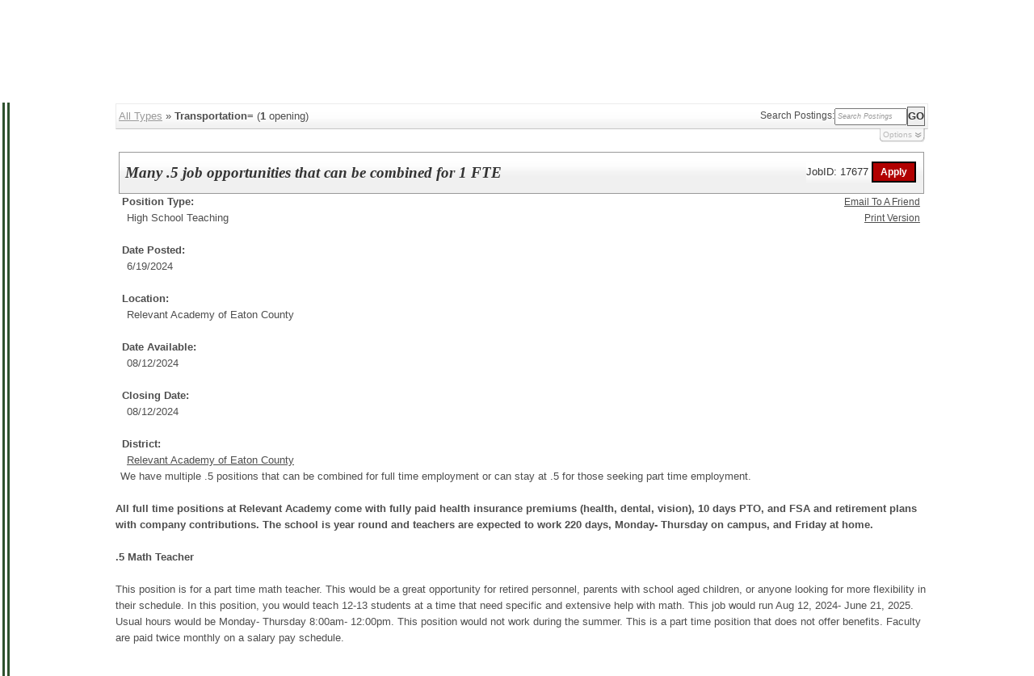

--- FILE ---
content_type: text/html
request_url: https://www.applitrack.com/iasec/OnlineApp/JobPostings/view.asp?embed=1&district=All=&choosedistrict=true=&category=Transportation=&category%3DBusiness%2BOffice%252FAccounting
body_size: 10091
content:

<!DOCTYPE HTML PUBLIC "-//W3C//DTD HTML 4.01 Transitional//EN" "http://www.w3.org/TR/html4/loose.dtd">
<html>
<head><title>
Online Employment Application | Open Positions
</title>
    <script type="text/javascript" src="/IASEC/ruxitagentjs_ICA7NVfghjoqrux_10305250107141607.js" data-dtconfig="rid=RID_1554816164|rpid=1051587577|domain=applitrack.com|reportUrl=/IASEC/rb_bf28599crd|app=7927f457c7a0685b|owasp=1|featureHash=ICA7NVfghjoqrux|vcv=1|rdnt=1|uxrgce=1|cuc=xvf2dww8|mel=100000|dpvc=1|md=mdcc1=a#sk--user-info-title ^rb span.sk--user-name.fa-angle-up-after,mdcc2=cAdminUserID,mdcc3=cAPPLICANT|lastModification=1768310186258|tp=500,50,0|srbbv=2|agentUri=/IASEC/ruxitagentjs_ICA7NVfghjoqrux_10305250107141607.js"></script><script src="https://ajax.googleapis.com/ajax/libs/jquery/3.5.1/jquery.min.js"></script>
    <link href="/OLA2Common/onlineapp/StyleSheets/AppLandingStyle.css?v=17" rel="stylesheet"
        type="text/css" />   
</head>
<body bgcolor="white" aLink="maroon" link="blue" vLink="blue">
<h1 style="display: none;">Open Positions for Ingham Area Schools Employment Consortium</h1>
<table border="0" height="100%">
<tr height="100%">
	<td valign="top" height="100%">
		<table cellpadding="0" cellspacing="0" border="0" height="100%"><tr><td bgcolor="#2F522F">&nbsp;</td><td>&nbsp;</td><td bgcolor="#2F522F">&nbsp;</td></tr></table>
	</td>
	<td width="10%">&nbsp;&nbsp;&nbsp;</td>
	<td valign="top" width="80%">

	<center>
	<img src="/iasec/onlineapp/images/header.gif"></center>
	<form id="form1" name="form1">

<!--COPY FROM HERE-->
<script LANGUAGE="javascript">


var addthis_config = {
          services_compact: 'email, facebook, twitter, more',
          services_exclude: 'print'
}

var VacanciesAreOnThisPage = true

//window.onerror = function nada(){}

function centerWin(zwidth,zheight){
       var winHeight
       var winWidth
       winHeight = screen.availHeight
       winWidth = screen.width
       if (zwidth > winWidth){zwidth=winWidth}
       if (zheight > winHeight){zheight=winHeight}
       zleft = parseInt((winWidth/2)-(zwidth/2))
       if (zleft < 10){zleft = 0}
       ztop = parseInt((winHeight/2)-(zheight/2))
       if (ztop < 25){ztop = 0}
       var x = "width=" + zwidth + ",height=" + zheight + ",left=" + zleft + ",top=" + ztop
       return x
}

function applyFor(posJobCode,posFirstChoice,posSpecialty){
       var openwindow = false
       if (document.layers){
              alert("Please go back and then click 'Start an Application' to apply for this position.")
              return false;
       }
       var OpenWin = true
       try {
              if (typeof self.opener.updateApp == "boolean"){
                     OpenWin = false
              }
       } catch (e) {
              OpenWin = true
       }

       if (OpenWin){
              var applyFor = window.open("https://www.applitrack.com/iasec/onlineapp/_application.aspx?posJobCodes=" + posJobCode + "&posFirstChoice=" + posFirstChoice + "&posSpecialty=" + posSpecialty + "","applyFor","location=no,resizable=yes,scrollbars=yes," + centerWin(795,550))
              applyFor.focus()
       } else {
              window.opener.location = "javascript: applyFor('" + posJobCode + "','" + posFirstChoice + "','" + posSpecialty + "')"
              self.close()
       }
}

function oldWay(){
       var openwindow = false
       if (document.layers){
              alert("Please go back and then click 'Start an Application' to apply for this position.")
              return false;
       }
       if (opener == null){
              var applyFor = window.open("https://www.applitrack.com/iasec/onlineapp/_application.aspx?posJobCodes=" + posJobCode + "&posFirstChoice=" + posFirstChoice + "&posSpecialty=" + posSpecialty + "","applyFor","location=no,resizable=yes,scrollbars=yes," + centerWin(795,550))
              applyFor.focus()
       }else{
              if (typeof self.opener == "undefined"){
                     var applyFor = window.open("https://www.applitrack.com/iasec/onlineapp/_application.aspx?posJobCodes=" + posJobCode + "&posFirstChoice=" + posFirstChoice + "&posSpecialty=" + posSpecialty + "","applyFor","location=no,resizable=yes,scrollbars=yes," + centerWin(795,550))
                     applyFor.focus()
              }else{
                     if (typeof self.opener.updateApp == "boolean"){
                           window.opener.location = "javascript: applyFor('" + posJobCode + "','" + posFirstChoice + "','" + posSpecialty + "')"
                           self.close()
                     }else{
                           var applyFor = window.open("https://www.applitrack.com/iasec/onlineapp/_application.aspx?posJobCodes=" + posJobCode + "&posFirstChoice=" + posFirstChoice + "&posSpecialty=" + posSpecialty + "","applyFor","location=no,resizable=yes,scrollbars=yes," + centerWin(795,550))
                           applyFor.focus()
                     }
              }
       }
}
function applyForInternal(posJobCode,posFirstChoice,posSpecialty){
    var passDistrictCode;

       var applyFor = window.open("https://www.applitrack.com/iasec/onlineapp/_application.aspx?isInternal=1&posJobCodes=" + posJobCode + "&posFirstChoice=" + posFirstChoice + "&posSpecialty=" + posSpecialty + passDistrictCode + "","applyFor","location=no,resizable=yes,scrollbars=yes," + centerWin(795,550))
       applyFor.focus()
}

function applyForOutsideDistrict(district,posJobCode,posFirstChoice,posSpecialty){
    var applyPage;
    var applyWinSize;
    
        applyPage = '_application.aspx';
    
       var applyFor = window.open("https://www.applitrack.com/" + district + "/onlineapp/" + applyPage + "?posJobCodes=" + posJobCode + "&posFirstChoice=" + posFirstChoice + "&posSpecialty=" + posSpecialty + "","applyFor","location=no,resizable=yes,scrollbars=yes," + centerWin(795,550))
       applyFor.focus()
}

function toggle_block(i) {
       if (AppliTrack_$(i).style.display == 'none'){ AppliTrack_$(i).style.display = 'block';} else {AppliTrack_$(i).style.display = 'none';}
       setUpPageBreaks()
       return false;
}

function submitAppliTrackSearch(){
       AppliTrack_SearchExecute(null);
}

/* Deprecated; use AppliTrack_SearchExecute() */
function AppliTrackSort(key){
       winLoc = window.location.toString()
       if (window.location.search == "") {
              window.location = winLoc + "?AppliTrackSort=" + escape(key)
       }else{
              if (window.location.search.indexOf("AppliTrackSort=") > 0){
                     var currLoc = winLoc.substring(0,winLoc.indexOf("AppliTrackSort="))
                     window.location = winLoc.replace(/([^a-zA-Z0-9\-\.]+AppliTrackSort=)([a-zA-Z0-9\-\.]+)([&a-zA-Z0-9\-\.]*)/i,'$1' + escape(key) + '$3');
              }else{
                     window.location = winLoc + (winLoc.indexOf("?") < 0?"?":"&") + "AppliTrackSort=" + escape(key)
              }
       }
}

function AppliTrackSearchFocus(){
    var e = AppliTrack_$('AppliTrackPostingSearchBasic');
       if (e && e.value == "Search Postings"){
              e.value = ""
              e.style.color = "black"
              e.style.fontStyle = "normal"
       }
}
function AppliTrackSearchBlur(){
    var e = AppliTrack_$('AppliTrackPostingSearchBasic');
       if (e && e.value == ""){
              e.value = "Search Postings"
              e.style.color = "#999999"
              e.style.fontStyle = "italic"
       }
}
function AppliTrack_WatchForEnter(e){
       if(window.event)
        key = window.event.keyCode;     //IE
    else
        key = e.which;     //firefox

    if (key == 13)
    {
              AppliTrack_SearchExecute(null);

              if(window.event){
                  window.event.cancelBubble = true;
                  window.event.returnValue = false;
              }

              if (event && event.stopPropagation) {
            event.stopPropagation();
        }
        if (event && event.preventDefault) {
            event.preventDefault();
        }
        return false;
    }
}

function AppliTrackInit(){
       try{
           var sf = AppliTrack_$('AppliTrackPostingSearchBasic');
           var sc = AppliTrack_$('AppliTrackSearchSubCategory');
           if(sf){sf.value = "Search Postings"}
           if(sc){sc.disabled = true;}
           if (window.location.search.indexOf("category") > 0 || window.location.search.indexOf("AppliTrackPostingSearchBasic") > 0){
                  AppliTrack_$('AppliTrackPostings').scrollIntoView(true)
           }
       }
    catch(e){}
}
setTimeout('AppliTrackInit()',100)
function AppliTrack_ToggleAdvancedSearch(){
    var hc = AppliTrack_$('AppliTrackSearchAdvancedHeaderCollapsed');
    var he=AppliTrack_$('AppliTrackSearchAdvancedHeaderExpanded');
    var c=AppliTrack_$('AppliTrackSearchAdvancedContainer');
    var s=AppliTrack_$('AppliTrackSearchSimpleContainer');
    if(!hc||!he||!c) return;
    if(hc.style.display=='block'){
        hc.style.display='none';
        he.style.display='block';
        c.style.display='block';
        s.style.opacity='.5';
        s.style.filter='alpha(opacity=50)';
    }
    else{
        hc.style.display='block';
        he.style.display='none';
        c.style.display='none';
        s.style.opacity='1';
        s.style.filter='alpha(opacity=100)';
    }
}

function AppliTrack_onKeyPressToggle(e){
    if(window.event) {
        key = window.event.keyCode;     //IE
    } else {
        key = e.which;     //firefox
    }
    //toggle advanced settings on 'enter' and 'space' keypress
    if (key == 13 || key == 32) {
        AppliTrack_ToggleAdvancedSearch();
    }
}

function AppliTrack_SearchCategorySelect(){
    var c = AppliTrack_$('AppliTrackSearchCategory');
    var sc=AppliTrack_$('AppliTrackSearchSubCategory');
    if(!c||!sc){return;}
    if(c.options&&c.selectedIndex > 0){
        sc.disabled=false;
        var v = c.options[c.selectedIndex].value;
        if(v!=''){
            try{
                eval('var g = '+v);
                sc.options.length = 0;
                sc.options[sc.options.length] = new Option('All ' + g.id + ' postings','');

                for(var i=0;i < g.vals.length;i++){
                    if(g.vals[i]==''){
                        sc.options[sc.options.length] = new Option('All ' + g.id + ' postings','');
                    }
                    else{
                        sc.options[sc.options.length] = new Option(g.vals[i],g.vals[i]);
                    }
                }
            }catch(e){/*malformed option*/}
        }
    }
    else{
        sc.options.length = 0;
        sc.disabled = true;
    }

}

function AppliTrack_RadiusSelect(){
    var l = AppliTrack_$('AppliTrackSearchLocation');
    var sr=AppliTrack_$('AppliTrackSearchRadius');
    var zct=AppliTrack_$('AppliTrackZipCode');
    var zcv = AppliTrack_$('AppliTrackZipValidator');
     if(!l||!sr){return;}
      if(l.options[l.selectedIndex].value != ''){
        sr.disabled = true;
        zct.disabled = true;
        zcv.style.visibility='hidden';
        }
        else
        {
          sr.disabled = false;
          zct.disabled = false;
        }
}


function AppliTrack_SearchExecute(f /*,execute search, default advanced form visible*/){

  var ll = AppliTrack_$('AppliTrackSearchLocation');
  var zct = AppliTrack_$('AppliTrackZipCode');
  var zcv = AppliTrack_$('AppliTrackZipValidator');
  var sbb = AppliTrack_$('AppliTrackPostingSearchBasic');
  var validateZip =true;
  if (zct !=null) {
    if (zct.value != '' ){
        validateZip =  /(^\d{5}$)|(^\d{5}-\d{4}$)/.test(zct.value);
    }
    else
    {
        validateZip = true;
    }
  }
  else
  {
    validateZip = true;
  }

  if(( sbb.value !='Search Postings') || validateZip ){
    var loc = window.location.search;
       if(loc.substring(0,1) == '?'){
        //always replace the current search - refactor this to eliminate compounding searching
           loc = 'all=1';
        //loc= loc.substring(1,loc.length);
       }
       if(f&&(f.tagName+'').toLowerCase()=='form')
       { f.onSubmit = null; }

       if(!arguments||arguments.length<2||arguments[1]){
           //search
        var k = AppliTrack_$('AppliTrackPostingSearchBasic');
        var ak= AppliTrack_$('AppliTrackSearchKeyword');
        var tt= AppliTrack_$('AppliTrackSearchTitle');
        var d = AppliTrack_$('AppliTrackSearchDistrict');
        var l = AppliTrack_$('AppliTrackSearchLocation');
        var c = AppliTrack_$('AppliTrackSearchCategory');
        var sc= AppliTrack_$('AppliTrackSearchSubCategory');
        var pd= AppliTrack_$('AppliTrackSearchPostDateRange');
        var sregion = AppliTrack_$('AppliTrackSearchRegion');
        var zc =AppliTrack_$('AppliTrackZipCode');
        var zipr = AppliTrack_$('AppliTrackSearchRadius');
        var int = AppliTrack_$('internal');
        var state= AppliTrack_$('AppliTrackSearchState');

           var s = '';
           if(!AppliTrack_isEmpty(k)&&'Search Postings'!=''+k.value)
             {
               s+=(s!=''?' ':'');
               if(k.value !=''){ s+='title:' + k.value;}
             }
           if(!AppliTrack_isEmpty(ak)){s+=(s!=''?' ':'') + ak.value;}
           if(d&&d.options&&d.selectedIndex>=0&&''!=''+d.options[d.selectedIndex].value){
               for(var i=1;i < d.options.length;i++){
                   if(d.options[i].selected && d.options[i].value+''!=''){
                       s+=(s!=''?' ':'') + 'district:' + d.options[i].value;
                   }
               }
               loc = AppliTrack_RemoveParam(loc,'district');
           }
        var radius='';
        if (zipr != null)
        {
            if (zipr.value !='')
            {
            radius=' radius%3A"'+ zipr.value +'"';
            }
        }
        if (l != null)
        {
               if(l&&l.options&&''!=''+l.options[l.selectedIndex].value){
                   s+=(s!=''?' ':'') + 'location:"' + l.options[l.selectedIndex].value + '"';
                   loc = AppliTrack_RemoveParam(loc,'location');
               }
        }
           if(tt&&''!=''+tt.value){
               s+=(s!=''?' ':'') + 'title:"' + tt.value + '"';
               loc = AppliTrack_RemoveParam(loc,'title');
           }
        if(pd&&pd.options&&''!=''+pd.options[pd.selectedIndex].value){
               s+=(s!=''?' ':'') + 'dateposted:' + pd.options[pd.selectedIndex].value + '';
               loc = AppliTrack_RemoveParam(loc,'dateposted');
           }
           if(c&&c.options&&''!=''+c.options[c.selectedIndex].value){
            try{
                eval('var g = '+c.options[c.selectedIndex].value);
                s+=(s!=''?' ':'') + 'category:"' + g.id + '"';
                loc = AppliTrack_RemoveParam(loc,'category');
            }catch(e){/*malformed option*/}
           }

           if(sregion && sregion.options && sregion.options[sregion.selectedIndex] != null && ''!=''+sregion.options[sregion.selectedIndex].text){
                try{
                    s+=(s!=''?' ':'') + 'region:"' + sregion.options[sregion.selectedIndex].text + '"';
                    loc = AppliTrack_RemoveParam(loc,'region');
                }catch(e){/*malformed option*/}
           }

           if(sc&&sc.options&&!sc.disabled&&sc.selectedIndex>=0&&'' != ''+sc.options[sc.selectedIndex].value){
               s+=(s!=''?' ':'') + 'subcategory:"' + sc.options[sc.selectedIndex].value + '"';
               loc = AppliTrack_RemoveParam(loc,'subcategory');
           }

           if (typeof CustomSearchFormExtender == 'function') {
               s = s + CustomSearchFormExtender();
           }
           loc = AppliTrack_AddParam(loc,'AppliTrackPostingSearch',s);
       }
    if (zc != null){
        loc = AppliTrack_AddParam(loc,'AppliTrackZipCode', zc.value);
        loc = AppliTrack_AddParam(loc,'AppliTrackZipRadius', zipr.value);
    }
    if (state != null){
        loc = AppliTrack_AddParam(loc,'AppliTrackSearchState', state.value);
    }
    if (int != null)
    {
        loc = AppliTrack_AddParam(loc,'internal', int.value);
    }
       //sort
    var so = AppliTrack_$('AppliTrackSort');
       if(so&&so.options&&''!=''+so.options[so.selectedIndex].value){
           loc = AppliTrack_AddParam(loc ,'AppliTrackSort',''+so.options[so.selectedIndex].value);
       }

       //display
    var m = AppliTrack_$('AppliTrackLayoutMode');
       if(m&&m.options&&''!=''+m.options[m.selectedIndex].value){
           loc = AppliTrack_AddParam(loc ,'AppliTrackLayoutMode',''+m.options[m.selectedIndex].value);
       }

    //expand/collapse
    if(arguments&&arguments.length==3&&arguments[2]&&(navigator.vendor+'').indexOf('Apple')==-1){
        loc = AppliTrack_AddParam(loc,'AppliTrackSearch','expanded');
    }



    //GET
    if(loc.match(/^&/g))  {loc = loc.substring(1,loc.length);}
    if(!loc.match(/^\?/g)){loc = '?' + loc;}
    if(loc.match(/[&\?]$/)!=null){loc = loc.substr(0,loc.length-1);}
        window.location = window.location.toString().replace(window.location.search,'') + loc;

    }

    // if no zip code show this
    else
    {
        if (zcv != null){
            zcv.style.visibility="visible";
        }
    }
}


function AppliTrack_isEmpty(s){
    var st = (s&&s.value?s.value:s);
    return !(st && ''!=''+st && 'undefined'!=''+st);
}

function AppliTrack_AddParam(loc,key,val){
    var rv = loc+'';
    if(!AppliTrack_isEmpty(key)&&!AppliTrack_isEmpty(val)){
        if (rv.match(new RegExp(key+'=',"ig"))){
            rv = AppliTrack_RemoveParam(rv,key);
           }
        if(rv.length>0 && !rv.match('&$')){rv += '&';}
           rv += key + "=" + escape(val);

    }
    return rv;
}

function AppliTrack_RemoveParam(loc,key){

    var rv = (loc+'').split('&');
    if(key!= ''){
        for(var i=0;i < rv.length;i++){
           if(rv[i].substring(0,key.length) == key){
                rv[i]='';
            }
        }
    }
    return (rv?rv.join('&').replace('&&','&'):'');
}
function AppliTrack_$(id) {
    var o = null;
    if( document.layers ) {
        o = document.layers[id];
    } else if( document.all ) {
        o = document.all[id];
    } else if( document.getElementById ) {
        o = document.getElementById(id);
    }
    return o;
}


function updateEmailLinkFromCurrentWindowLocation(mailSubject, mailMsg, queryStrings)
{
    queryStrings = queryStrings.replace('default.aspx', 'JobPostings/view.asp');
    var newLine = "%0D%0A";
    var sanitizedUrl = sanitizeUrl(window.location.href, queryStrings)
    window.location.href = mailSubject + mailMsg + newLine + newLine + encodeURIComponent(sanitizedUrl);
}

function updateHrefFromCurrentWindowLocation(queryStrings, isOpenInNewTab, isClearPreviousParams, isReplaceDefault){
    var currentLocation = window.location.href;

    if(isClearPreviousParams) currentLocation =  window.location.origin + window.location.pathname;

    if(isReplaceDefault) currentLocation = currentLocation.replace('default.aspx', 'JobPostings/view.asp');

    if (currentLocation.indexOf('?') == -1 && queryStrings.indexOf('?') == -1) {
        currentLocation = currentLocation + "?";
    }
    else {
        if (currentLocation.indexOf('?') != -1) currentLocation = currentLocation + '&';
    }

    if(isOpenInNewTab)
        window.open(sanitizeUrl(currentLocation, queryStrings), '_blank' );
    else
        window.location.href = sanitizeUrl(currentLocation, queryStrings);
}

function sanitizeUrl(currentLocation, queryStrings){
    queryStrings = queryStrings.replace("ApplitrackHardcodedURL?1=1", "");
    queryStrings = queryStrings.replace("ApplitrackHardcodedURL", "");

    return removeDuplicateQueryStringsFromUrl(currentLocation + queryStrings);
}

function removeDuplicateQueryStringsFromUrl(currentLocation)
{
	// Example : "http://qa4.applitrack.com/dex/jobhomepage.html?AppliTrackSort=newest&AppliTrackSort=newest"
	var delimeter = '&';
	var newUrl = [];
	var urlArray = currentLocation.split(delimeter);

	urlArray.forEach(function(urlParameter, index)
	{
		if (newUrl.indexOf(urlParameter) == -1 && urlParameter.indexOf('?') != 0)
		{
			if((urlParameter.indexOf('/') > 0 && index == 0) || urlParameter.indexOf('=') > 0)
			{
				newUrl.push(urlParameter);
			}
		}
	});

	return newUrl.join(delimeter);
}

</script><div id='AppliTrackOutput'><form id='AppliTrackSearchForm' name='AppliTrackSearchForm' onsubmit='return false;'><!-- LastMultiJobOutput: 1/14/2026 10:00:18 AM --><!-- dateadd: 1/14/2026 9:50:58 AM --><!-- UpdatingMultiJobBoard: False --><!-- Bool: True --><a name=AppliTrackPostings id=AppliTrackPostings></a><link rel='stylesheet' type='text/css' href='/olacommon/jobpostings/postingStyles.v3.css?v=8-17-2016' /><div class='AppliTrackListHeader'id='ApplicantMain'><div>Openings as of 1/14/2026</div></div><br><div style='display: none;'>force display?True</div><div id='AppliTrackSearchContainer'><table width='100%' class='AppliTrackSearchBG'><tr><td class="normal" width="100%"><a href='https://www.applitrack.com/iasec/OnlineApp/JobPostings/view.asp?embed=1&district=All=&choosedistrict=true=&category=Transportation=&category=Business+Office%2FAccounting=&%3Fembed%3D1%26'>All Types</a> &raquo; <b>Transportation=</b>&nbsp;(<b>1</b> opening)</td><td align=right nowrap><div id='AppliTrackSearchSimpleContainer'><label for='AppliTrackPostingSearchBasic' class='HiddenButReadable'>Search Postings:</label><input type='text' size='15' id='AppliTrackPostingSearchBasic' style='font-style: italic; color: #999999' onfocus='AppliTrackSearchFocus()' onblur='AppliTrackSearchBlur()' onKeyPress='return AppliTrack_WatchForEnter(event)' /><input type='button' value='Go'&nbsp; class='button' style='padding:0px 0px;' onclick='submitAppliTrackSearch()' /></div></td></tr></table><div id='AppliTrackSearchAdvancedHeaderCollapsed' style='display:block;' onclick='AppliTrack_ToggleAdvancedSearch()' tabindex='0' aria-role='button' onkeydown='AppliTrack_onKeyPressToggle(event)'>Options</div><div id='AppliTrackSearchAdvancedContainer' style='display:none;'><div class='section' style='padding-bottom:4px;border-bottom:solid 1px #ddd;'><div class='header'>Search Job Postings</div><div><label for='AppliTrackSearchKeyword'><span class='fixedCol1 label' nowrap='nowrap'><u>Posting</u> contains:</span></label><input style='width:250px;' type='text' name='AppliTrackSearchKeyword' id='AppliTrackSearchKeyword' onKeyPress='return AppliTrack_WatchForEnter(event)'/></div><div><label for='AppliTrackSearchTitle'><span class='fixedCol1 label' nowrap='nowrap'><u>Title</u> contains:</span></label><input style='width:250px;' type='text' name='AppliTrackSearchTitle' id='AppliTrackSearchTitle' onKeyPress='return AppliTrack_WatchForEnter(event)' /></div><div><span class='fixedCol1 label'>In Category:</span><select name='AppliTrackSearchCategory' id='AppliTrackSearchCategory' onchange='AppliTrack_SearchCategorySelect()' onKeyPress='return AppliTrack_WatchForEnter(event)'><option style='color:#666;font-style: italic;'>Select Category</option><option value='{id:"High School Teaching",vals:[""]}'>High School Teaching</option></select><span class='label'> and </span><span class='label' style='white-space:nowrap'>SubCategory:<select name='AppliTrackSearchSubCategory' id='AppliTrackSearchSubCategory' disabled='disabled' onKeyPress='return AppliTrack_WatchForEnter(event)'><option></option></select></span></div><div><span style='vertical-align:top;' class='fixedCol1 label'>In District:</span><select name='AppliTrackSearchDistrict' id='AppliTrackSearchDistrict' size='5' multiple='multiple' onKeyPress='return AppliTrack_WatchForEnter(event)'><option value='' style='font-style:italic;color:#999'> -- Any District -- </option><option value="38128">Relevant Academy of Eaton County</option></select></div><button id="AppliTrackSearchButton" type="button" style='float:right;margin-right:10px;cursor:pointer;' onclick='AppliTrack_SearchExecute(null)'>Search</button><div><span class='label' style='width:125px;text-align:right;'>Posted in the last:</span><select name='AppliTrackSearchPostDateRange' id='AppliTrackSearchPostDateRange' onKeyPress='return AppliTrack_WatchForEnter(event)'><option value=''>All Dates</option><option value='7'>7 Days</option><option value='14'>14 Days</option><option value='30'>30 Days</option></select></div></div><div class='section' style='vertical-align: top;'><span style='white-space:nowrap'><span class='header'>Sort Results By:</span><select name='AppliTrackSort' id='AppliTrackSort' class='data'><option class='data' value='type' selected='selected'>type</option><option class='data' value='title'>title</option><option class='data' value='location'>location</option><option class='data' value='newest'>newest</option><option class='data' value='oldest'>oldest</option></select></span><span style='white-space:nowrap'><span class='header'>Display as:</span><select name='AppliTrackLayoutMode' id='AppliTrackLayoutMode' class='data'><option value='detail' selected='selected'>Detailed View</option><option value='condensed'>Condensed View</option></select></span></div></div><div id='AppliTrackSearchAdvancedHeaderExpanded' style='display:none;' onclick='AppliTrack_ToggleAdvancedSearch()'>Options</div></div><div id='AppliTrackListContent'><p align=center class=noprint id='p17677_38128h'><span class='ListHeader'>Openings as of 1/14/2026<br/>Transportation=</span></p><ul class='postingsList' id='p17677_38128'><table class='title' style='padding: 0px; width:99.2%'><tr><td id='wrapword' style='width: 950px; padding: 5px;'>Many .5 job opportunities that can be combined for 1 FTE</td><td style='width: 275px;'><span class='title2' style='float:right;text-align:right;margin-top: 8px;margin-right: 6px;'> JobID: 17677 <input type='button' value=' Apply ' onclick="applyFor('17677','High School Teaching','')" class='screenOnly ApplyButton' /></span></td></tr></table><div style='position:relative;'><li><span class='label'>Position Type:</span><br/>&nbsp;&nbsp;<span class='normal'>High School Teaching</span><br/><br/></li><li><span class="label" >Date Posted:</span><br/>&nbsp;&nbsp;<span class="normal">6/19/2024</span><br/><br/></li><li><span class="label" >Location:</span><br/>&nbsp;&nbsp;<span class="normal">Relevant Academy of Eaton County</span><br/><br/></li><li><span class="label" >Date Available:</span><br/>&nbsp;&nbsp;<span class='normal'>08/12/2024</span><br/><br/></li><li><span class="label" > Closing Date: </span><br/>&nbsp;&nbsp;<span class='normal'>08/12/2024</span><br/><br/></li><li><span class='label'>District:</span><br/>&nbsp&nbsp;<span class='normal'><a href='http://www.relevantacademy.org'>Relevant Academy of Eaton County</a></span></li><span>&nbsp&nbsp</span><span class="normal">We have multiple .5 positions that can be combined for full time employment or can stay at .5 for those seeking part time employment.&nbsp;<br /> <br /> <strong>All full time positions at Relevant Academy come with fully paid health insurance premiums (health, dental, vision), 10 days PTO, and FSA and retirement plans with company contributions. The school is year round and teachers are expected to work 220 days, Monday- Thursday on campus, and Friday at home.</strong><br /> &nbsp;<p><strong>.5 Math Teacher</strong></p>&nbsp; <p>This position is for a part time math teacher. This would be a great opportunity for retired personnel, parents with school aged children, or anyone looking for more flexibility in their schedule. In this position, you would teach 12-13 students at a time that need specific and extensive help with math. This job would run Aug 12, 2024- June 21, 2025. Usual hours would be Monday- Thursday 8:00am- 12:00pm. This position would not work during the summer. This is a part time position that does not offer benefits. Faculty are paid twice monthly on a salary pay schedule.</p>&nbsp; <p>&nbsp;</p>&nbsp; <p><strong>.5 Reading Specialist</strong></p>&nbsp; <p>This position is for a part time Reading Specialist. This would be a great opportunity for retired personnel, parents with school aged children, or anyone looking for more flexibility in their schedule. In this position, you would teach 12-13 students at a time that need specific and extensive help with reading. This job would run Aug 12, 2024- June 21, 2025. Usual hours would be Monday- Thursday 8:00am- 12:00pm. This position would not work during the summer. This is a part time position that does not offer benefits. Faculty are paid twice monthly on a salary pay schedule.</p>&nbsp; <p><em>*This position is required to hold either certification in Reading Specialist (BR), Reading (BT), or Language Arts (BX) K-8 OR 6-12 ENDORSED.</em></p>&nbsp; <p><br /> <strong>.5 Student Mentor</strong></p>&nbsp; <p>This position is for a part time Student Mentor. This would be a great opportunity for retired personnel, parents with school aged children, or anyone looking for more flexibility in their schedule. In this role, you would act as a mentor for our Comet Academy Students. Comet Academy is an extension program for the Grand Ledge Public Schools. It provides students an alternative pathway to earn their diploma. Students are mainly virtual, but also are provided a place to work during the day. Mentoring would involve tracking student progress, communicating twice weekly with students and parents, and assisting students with various lessons they may need extra support in. This job would run Aug 12, 2024- June 21, 2025. Usual hours would be Monday- Thursday 8:00am- 12:00pm. This position would not work in the summer. This is a part time position that does not offer benefits. Faculty are paid twice monthly on a salary pay schedule. 60 college credit hours in any field is required for this position<br /> <br /> <strong>.5 Special Education Director</strong><br /> This role would manage the current SPED department, ensure students are in compliance, cordinate any required testing, cordinate social work appointments, and manage a case of no more than 15. This position must have a masters in special education.&nbsp;</p> </span><br /><img src='https://www.applitrack.com/clear.gif' height=8><br /><br/><div class='label' align='right' style='position:absolute; top:0%;right:1%;'><span class='s'><div class="addthis_toolbox addthis_default_style "><a class="addthis_button_preferred_1"></a><a class="addthis_button_preferred_2"></a><a class="addthis_button_preferred_3"></a><a class="addthis_button_compact"></a><a class="addthis_counter addthis_bubble_style"></a></div><script type="text/javascript" src="https://s7.addthis.com/js/250/addthis_widget.js#pubid=ra-4dfeb954767d3dc8"></script><br><a href='mailto:?subject=Job%20Posting&body=I%20thought%20you%20would%20be%20interested%20in%20an%20employment%20opportunity%20I%20found%20at%20Ingham%20Area%20Schools%20Employment%20Consortium%2E%20The%20position%20is%20Many%20%2E5%20job%20opportunities%20that%20can%20be%20combined%20for%201%20FTE%2E%20Please%20click%20the%20link%20below%20for%20more%20information%20about%20this%20vacancy%2E%0D%0A%0D%0Ahttps%3A%2F%2Fwww%2Eapplitrack%2Ecom%2Fiasec%2FOnlineApp%2FJobPostings%2Fview%2Easp%3Fdistrict%3DAll%3D%26choosedistrict%3Dtrue%3D%26category%3DTransportation%3D%26category%3DBusiness%2BOffice%252FAccounting%3D%26AppliTrackJobId%3D17677%5F38128%26AppliTrackLayoutMode%3Ddetail%26AppliTrackViewPosting%3D1'><span style='color:#4c4c4c;font-size:.9em;font-weight:normal;'>Email To A Friend</span></a><br/><a href='https://www.applitrack.com/iasec/OnlineApp/JobPostings/view.asp?district=All=&choosedistrict=true=&category=Transportation=&category=Business+Office%2FAccounting=&AppliTrackJobId=17677_38128&AppliTrackLayoutMode=detail&AppliTrackViewPosting=1' target=_blank><span style='color:#4c4c4c;font-size:.9em;font-weight:normal;'>Print Version</span> </a><br/></span></div><br/></div></ul><div style='width: 100%; height: .75px; background: gray; overflow: hidden; margin-bottom:4px;'></div><br /></div><span class='screenOnly'><br /><center><input type='button' value='&lt;-- Back' onclick='history.back()' id='button1' name='button1' /><br/><br/>Postings current as of 1/14/2026 10:35:58 AM CST.</center><br /><br /><div class="subnotetext"></div></span><noscript>Powered by Aspex Solutions - AppliTrack, Applicant Tracking for Educators. Online Job Employment Applications, Web Based Employment Applications for School Districts and Educational Institutions - <a href=http://www.aspexsolutions.com/home/>www.aspexsolutions.com</a></noscript><noscript>You can also view <a href='http://www.k12jobspot.com/michigan-teaching-jobs'>Michigan teaching jobs</a> at www.k12jobspot.com. K12JobSpot is a site that has thousands of teaching jobs - all from AppliTrack school districts.</noscript></form></div><script>var gaJsHost = (("https:" == document.location.protocol) ? "https://ssl." : "http://www."); document.write(unescape("%3Cscript src='" + gaJsHost + "google-analytics.com/ga.js' type='text/javascript'%3E%3C/script%3E"));try {var pageTracker = _gat._getTracker("UA-12436368-1");pageTracker._trackPageview();} catch(err) {}</script>
</script>


<div style="font-family: Arial;">
FMLA regulations require all employers to post the <a href="https://www.applitrack.com/pdfs/fmlaPoster2023.pdf">updated FMLA notice</a>.
<br />
</div>

<noscript><a href="view.asp?embed=1">Click here to view the Job Postings.</a></noscript>
<!--TO HERE-->
<br><div class='AppliTrackSearchBG label' style='text-align: center; padding-top: 6px; color: #666666;'>Powered by applicant tracking, a product of Frontline Education.  </div>
	</form>
	</td>
	<td width="10%">&nbsp;</td>
</tr>
</table>
  <script type="text/javascript" crossorigin="anonymous">
    getAudioEyeFlag();
    function getAudioEyeFlag() {
    const baseUrl = window.location.href.split('/JobPostings')[0];
        $.ajax({
            type: "POST",
            url: baseUrl+"/4experience.aspx/GetAudioEyeFlag",
            data: JSON.stringify({}),
            contentType: "application/json; charset=utf-8",
            dataType: "json",
            success: function (response) {
                if (response.d) {
                    !function () {
                        var t = function () {
                            var scriptElement = document.createElement("script");
                            scriptElement.src = "https://ws.audioeye.com/ae.js";
                            scriptElement.type = "text/javascript";
                            scriptElement.setAttribute("async", "");
                            document.getElementsByTagName("body")[0].appendChild(scriptElement);
                        };
                        "complete" !== document.readyState ? window.addEventListener ? window.addEventListener("load", t) : window.attachEvent && window.attachEvent("onload", t) : t();
                    }();
                }
            },
            error: function (error) {
                console.error(error);
            }
        });
    }
</script>
</body>
</html>
